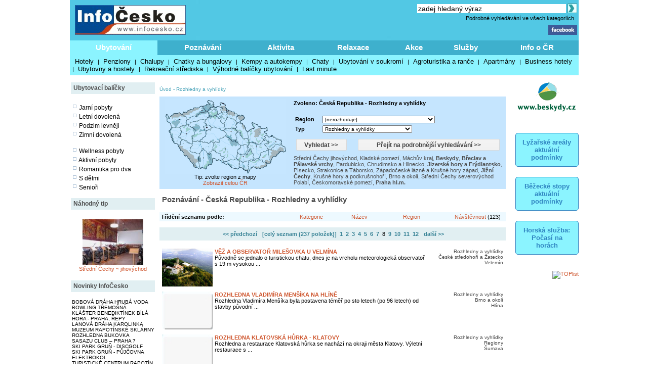

--- FILE ---
content_type: text/html; charset=windows-1250
request_url: https://www.infocesko.cz/Content/clanek_list.aspx?nav=1&abstraktid=23&sorttype=Counter&pg=8
body_size: 22929
content:

<!DOCTYPE HTML PUBLIC "-//W3C//DTD XHTML 1.0 Transitional//EN" "http://www.w3.org/TR/xhtml1/DTD/xhtml1-transitional.dtd">
<html>
<HEAD>

<title>Poznávání - Česká Republika - Rozhledny a vyhlídky</title>
<meta http-equiv="content-type" content="text/html; charset=windows-1250" />
<meta name="keywords" content="infocesko.cz ubytování lyžování památky koupání wellness dovolená turistika cyklistika české hory 
akce města obce počasí penziony hotely chaty chalupy koupaliště lyžařské areály UNESCO hrad zámek česká republika česko morava 
šumava krkonoše český ráj praha jižní morava jižní čechy jeseníky máchův kraj moravský kras horská služba čr" />
<meta name="description" content="InfoČesko je poznávání a relaxace v Česku a na Moravě" />
<meta name="robots" content="all,follow" />
<meta name="author" content="its Beskydy, s.r.o." />
<meta name="copyright" content="its Beskydy, s.r.o." /> 
<meta name='viewport' content='width=device-width, initial-scale=1.0'>

<link rel="shortcut icon" href="/design/ic.ico" />
<link rel="stylesheet" type="text/css" href="/Styles/Main.css" />


</HEAD>
<body>
<form name="Form1" method="post" action="clanek_list.aspx?nav=1&amp;abstraktid=23&amp;sorttype=Counter&amp;pg=8" id="Form1">
<div>
<input type="hidden" name="__VIEWSTATE" id="__VIEWSTATE" value="/[base64]/[base64]/[base64]/[base64]/bmF2PTEmYWJzdHJha3RpZD0yMyZyZWdpb25pZD04OTc0Ij5Qw61zZWNrbywgU3RyYWtvbmljZSBhIFTDoWJvcnNrbzwvYT4sIDxhIGhyZWY9ImNsYW5la19saXN0LmFzcHg/[base64]/[base64]/bmF2PTEmYWJzdHJha3RpZD0yMyZyZWdpb25pZD04OTgxIj7EjGVza29tb3JhdnNrw6kgcG9tZXrDrTwvYT4sIDxhIGhyZWY9ImNsYW5la19saXN0LmFzcHg/[base64]" />
</div>


<script type="text/javascript">
//<![CDATA[
var col_b = '#3eb0cd'; var col_sel = '#8bf4ff'; function showtri(id, ctrlid) { var i = 0; var nme, obj, test; if (ctrlid == undefined) return; for (i = 1; i <= 10; i++) { if (i == id) continue; nme = ctrlid + "_" + i; test = document.getElementById(nme); if (test == undefined || test == null ) break; obj = test.style; obj.display = 'none'; test = obj = document.getElementById(ctrlid + "_t" + i); if (test == undefined || test == null ) continue; obj = test.style; obj.background = col_b; } nme = ctrlid + "_" + id; obj = document.getElementById(nme).style; obj.display = 'block'; nme = ctrlid + "_t" + id; obj = document.getElementById(nme).style; obj.background = col_sel; } //]]>
</script>

<div>

	<input type="hidden" name="__VIEWSTATEGENERATOR" id="__VIEWSTATEGENERATOR" value="BB4F75A3" />
	<input type="hidden" name="__EVENTVALIDATION" id="__EVENTVALIDATION" value="/[base64]/2vgQCtIuVqQgC7YWlrgECusqn+wcChu/ivAEC7YXBuAEC/pq6jwUC87nY+gsC/[base64]/Q4C5bmg+QsC5rmY+QsC/8XqiAYC0riLrgLanFP2pq+2g41CWWhZ5Yz0FuGWBA==" />
</div>
<div style="Both:clear;">
<table id="ctrlHlava" cellpadding="0" cellspacing="0" border="0">


<tr><td colspan="2" align="center">

</td></tr>



<tr>
<td colspan="2">
    <table width="100%" class="headbck1" cellpadding="0" cellspacing="0">
    <tr valign="top"> 
    <td align="left" width="250"><a href="/content/default.aspx"><img src="../design/ic_logo.jpg" hspace="10" vspace="10" border="0"></a></td>
    <td align="left"><a href="default.aspx"><img src="../design/tema-cele-modre.jpg" hspace="0" vspace="0" border="0"></a></td>
    <td><table width="100%" >
    <tr valign="top"><td class="lnk" align="right">
    <script type="text/javascript" src="../styles/head.js"></script>
    </td></tr>
    <tr><td align="right" >


<TABLE width="100%" cellpadding="0" cellspacing="0" class="lnk">
<TR valign="middle" height="20"><TD align="right" colspan="2" >
<input name="pH$sc1$tbSearch2" type="text" value="zadej hledaný výraz" size="35" id="pH_sc1_tbSearch2" title="Vyhledej" class="textbox10 seatb" onfocus="this.value=''" />
<input type="image" name="pH$sc1$iSearch" id="pH_sc1_iSearch" title="Vyhledej" class="seaimg" src="../design/ikGo.jpg" align="absbottom" style="border-width:0px;" />
</TD>
</tr>
<tr height="18">
<TD></td>
<td width="303" align="right" class="headbck4"><a href="search.aspx" >Podrobné vyhledávání ve všech kategoriích</a> &nbsp;</td>
</tr>
</table>

</td></tr>
    <tr><td align="right" >
    <a href="https://www.facebook.com/pages/Info%C4%8Ceskocz/208979929140492" target="_blank">
    <img src="../design/ik_fb.jpg" width="57" hspace="0" vspace="0" border="0"></a>
    <div class="fb-like" data-href="https://www.facebook.com/pages/Info%C4%8Ceskocz/208979929140492" data-send="false" data-layout="button_count" data-width="100" data-show-faces="false" data-font="verdana"></div>
    </td></tr>
    </table>
</td>
</tr>
</table>
</td></tr>

<tr>	<!-- modra: 87f3fe -->
<td colspan="3">
<table width="100%" cellpadding="0" cellspacing="0" class="headbck2"><tr>
<td>


<style>
  .dlink { cursor: pointer; display:block;height:24px; padding-top: 5px;  width:100; text-align:center; font-size: 15px; font-weight: bold; color: White; } 
  .dback { background-color: #8bf4ff; height: 24px; padding: 5px; }
  .lnk_h { color: black; font-size: 13px; height: 20px; padding-left: 5px; padding-right: 5px; }
</style>
   

<table width="100%" cellpadding="0" cellspacing="0" class="dtable">
    <tr>
    <td><div id="tr1_t1"><a class="dlink" href="#" onclick="showtri(1, 'tr1');">Ubytování</a></div></td>
<td><div id="tr1_t2"><a class="dlink" href="#" onclick="showtri(2, 'tr1');">Poznávání</a></div></td>
<td><div id="tr1_t3"><a class="dlink" href="#" onclick="showtri(3, 'tr1');">Aktivita</a></div></td>
<td><div id="tr1_t4"><a class="dlink" href="#" onclick="showtri(4, 'tr1');">Relaxace</a></div></td>
<td><div id="tr1_t5"><a class="dlink" href="#" onclick="showtri(5, 'tr1');">Akce</a></div></td>
<td><div id="tr1_t6"><a class="dlink" href="#" onclick="showtri(6, 'tr1');">Služby</a></div></td>
<td><div id="tr1_t7"><a class="dlink" href="#" onclick="showtri(7, 'tr1');">Info o ČR</a></div></td>

    </tr>
    <tr>
    <td colspan="7" class="dback">
    <!-- tady uzivatelska definice divu -->







<div id="tr1_1">
<a href="/Content/ubytovani_list.aspx?abstraktid=47" class="lnk_h" >Hotely</a> | 
<a href="/Content/ubytovani_list.aspx?abstraktid=48" class="lnk_h" >Penziony</a> | 
<a href="/Content/ubytovani_list.aspx?abstraktid=49" class="lnk_h" >Chalupy</a> | 
<a href="/Content/ubytovani_list.aspx?abstraktid=50" class="lnk_h" >Chatky a bungalovy</a> | 
<a href="/Content/ubytovani_list.aspx?abstraktid=51" class="lnk_h" >Kempy a autokempy</a> | 
<a href="/Content/ubytovani_list.aspx?abstraktid=52" class="lnk_h" >Chaty</a> | 
<a href="/Content/ubytovani_list.aspx?abstraktid=53" class="lnk_h" >Ubytování v soukromí</a> | 
<a href="/Content/ubytovani_list.aspx?abstraktid=54" class="lnk_h" >Agroturistika a ranče</a> | 
<a href="/Content/ubytovani_list.aspx?abstraktid=8997" class="lnk_h" >Apartmány</a> | 
<a href="/Content/ubytovani_list.aspx?abstraktid=9670" class="lnk_h" >Business hotely</a> | 
<a href="/Content/ubytovani_list.aspx?abstraktid=9711" class="lnk_h" >Ubytovny a hostely</a> |
<a href="/Content/ubytovani_list.aspx?abstraktid=9959" class="lnk_h" >Rekreační střediska</a> |
<a href="/Content/list_nabidka.aspx" class="lnk_h" >Výhodné balíčky ubytování</a> |
<a href="/Content/list_lastminute.aspx" class="lnk_h" >Last minute</a> 
</div> 



<div id="tr1_2">
<a href="/Content/clanek_list.aspx?lid=1&amp;nav=1&amp;abstraktid=9&amp;tctr1=2" class="lnk_h b" >Města, obce</a> | 
<a href="/Content/clanek_list.aspx?lid=1&amp;nav=1&amp;abstraktid=10&amp;tctr1=2" class="lnk_h" >Památky</a> | 
<a href="/Content/clanek_list.aspx?lid=1&amp;nav=1&amp;abstraktid=11&amp;tctr1=2" class="lnk_h" >Hrady, zámky</a> | 
<a href="/Content/clanek_list.aspx?lid=1&amp;nav=1&amp;abstraktid=25&amp;tctr1=2" class="lnk_h" >Kultura</a> | 
<a href="/Content/clanek_list.aspx?lid=1&amp;nav=1&amp;abstraktid=26&amp;tctr1=2" class="lnk_h" >Muzea</a> | 
<a href="/Content/clanek_list.aspx?lid=1&amp;nav=1&amp;abstraktid=27&amp;tctr1=2" class="lnk_h" >Galerie</a> | 
<a href="/Content/clanek_list.aspx?lid=1&amp;nav=1&amp;abstraktid=8990&amp;tctr1=2" class="lnk_h" >UNESCO</a> | 
<a href="/Content/clanek_list.aspx?lid=1&amp;nav=1&amp;abstraktid=30&amp;tctr1=2" class="lnk_h" >Zoo</a> | 
<a href="/Content/clanek_list.aspx?lid=1&amp;nav=1&amp;abstraktid=23&amp;tctr1=2" class="lnk_h" >Rozhledny</a> | 
<a href="/Content/clanek_list.aspx?lid=1&amp;nav=1&amp;abstraktid=16&amp;tctr1=2" class="lnk_h" >Přírodní zajímavosti</a> | 
<a href="/Content/clanek_list.aspx?lid=1&amp;nav=1&amp;abstraktid=19&amp;tctr1=2" class="lnk_h" >Jeskyně</a> | 
<a href="/Content/clanek_list.aspx?lid=1&amp;nav=1&amp;abstraktid=22&amp;tctr1=2" class="lnk_h" >Technické zajímavosti</a>
</div> 
   
<div id="tr1_3">
<a href="/web/lyzovani/?tctr1=3" class="lnk_h b" >SKISERVIS - sledovaná lyžařská střediska</a> | 
<a href="/web/bezky/?tctr1=3" class="lnk_h b" >SKISERVIS - sledovaná běžkařská střediska</a> |

<a href="/Content/clanek_list.aspx?lid=1&amp;nav=3&amp;abstraktid=31&amp;tctr1=3" class="lnk_h" >Turistika</a> | 
<a href="/Content/clanek_temata.aspx?clanekid=11069&abstraktid=8996;33;10251;10224" class="lnk_h" >Cyklistika</a> | 
<a href="/Content/clanek_list.aspx?lid=1&amp;nav=3&amp;abstraktid=43&amp;tctr1=3" class="lnk_h" >Koupání</a> | 
<a href="/Content/clanek_list.aspx?lid=1&amp;nav=3&amp;abstraktid=40&amp;tctr1=3" class="lnk_h" >Golf, minigolf, discgolf</a> | 
<a href="/Content/clanek_list.aspx?lid=1&amp;nav=3&amp;abstraktid=9962&amp;tctr1=3" class="lnk_h" >Sportovní areály a haly</a> | 
<a href="/Content/clanek_list.aspx?lid=1&amp;nav=3&amp;abstraktid=10251&amp;tctr1=3" class="lnk_h" >Bikeparky</a> | 
<a href="/Content/clanek_list.aspx?lid=1&amp;nav=3&amp;abstraktid=10252&amp;tctr1=3" class="lnk_h" >Lanové dráhy</a> | 
<a href="/Content/clanek_list.aspx?lid=1&amp;nav=3&amp;abstraktid=41&amp;tctr1=3" class="lnk_h" >Jezdectví</a> | 
<a href="/Content/clanek_list.aspx?lid=1&amp;nav=3&amp;abstraktid=45&amp;tctr1=3" class="lnk_h" >Sport - ostatní</a>
</div>    

<div id="tr1_4">
<a href="/Content/clanek_list.aspx?clanekid=11069&amp;nav=2&amp;regionid=0&amp;abstraktid=36&amp;tctr1=4" class="lnk_h" >Wellness, Balneo zařízení</a> | 
<a href="/Content/clanek_list.aspx?clanekid=11069&amp;nav=2&amp;regionid=0&amp;abstraktid=8992&amp;tctr1=4" class="lnk_h" >Lázeňské zařízení</a> | 
<a href="/Content/clanek_list.aspx?clanekid=11069&amp;nav=2&amp;regionid=0&amp;abstraktid=8993&amp;tctr1=4" class="lnk_h" >Lázeňská města</a> | 
<a href="/Content/ubytovani_list.aspx?abstraktid=46&amp;piktoid=27&amp;tctr1=1" class="lnk_h" >Wellness ubytování</a>
</div>    

<div id="tr1_5">
<a href="/Content/akce_list.aspx?regionid=87&amp;datumshow=0,360&amp;abstraktid=10241&amp;tctr1=5" class="lnk_h" >Slavnosti</a> | 
<a href="/Content/akce_list.aspx?regionid=87&amp;datumshow=0,360&amp;abstraktid=10234&amp;tctr1=5" class="lnk_h" >Festivaly</a> | 
<a href="/Content/akce_list.aspx?regionid=87&amp;datumshow=0,360&amp;abstraktid=10243&amp;tctr1=5" class="lnk_h" >Sportovní akce</a> | 
<a href="/Content/akce_list.aspx?regionid=87&amp;datumshow=0,360&amp;abstraktid=10247&amp;tctr1=5" class="lnk_h" >Výstavy</a> | 
<a href="/Content/akce_list.aspx?regionid=87&amp;datumshow=0,360&amp;abstraktid=10236&amp;tctr1=5" class="lnk_h" >Koncerty</a> | 
<a href="/Content/akce_list.aspx?regionid=87&amp;datumshow=0,360&amp;abstraktid=10232&amp;tctr1=5" class="lnk_h" >Speciální prohlídky</a> | 
<a href="/Content/akce_list.aspx?regionid=87&amp;datumshow=0,360&amp;abstraktid=10239&amp;tctr1=5" class="lnk_h" >Plesy</a> | 
<a href="/Content/akce_list.aspx?regionid=87&amp;datumshow=0,360&amp;abstraktid=10245&amp;tctr1=5" class="lnk_h" >Prodejní trhy</a> | 
<a href="/Content/akce_list.aspx?regionid=87&amp;datumshow=0,360&amp;abstraktid=10235&amp;tctr1=5" class="lnk_h" >Gastro</a> | 
<a href="/Content/akce_list.aspx?regionid=87&amp;datumshow=0,360&amp;abstraktid=10231&amp;tctr1=5" class="lnk_h" >Přednášky, exkurze</a> | 
<a href="/Content/akce_list.aspx?regionid=87&amp;datumshow=0,360&amp;abstraktid=10248&amp;tctr1=5" class="lnk_h" >Kino</a> | 
<a href="/Content/akce_list.aspx?regionid=87&amp;datumshow=0,360&amp;abstraktid=10246&amp;tctr1=5" class="lnk_h" >Turistika</a> | 
<a href="/Content/akce_list.aspx?regionid=87&amp;datumshow=0,360&amp;abstraktid=10249&amp;tctr1=5" class="lnk_h" >Zábava</a> | 
<a href="/Content/akce_list.aspx?regionid=87&amp;datumshow=0,360&amp;abstraktid=10237&amp;tctr1=5" class="lnk_h" >Kurzy</a> | 
<a href="/Content/akce_list.aspx?regionid=87&amp;datumshow=0,360&amp;abstraktid=10240&amp;tctr1=5" class="lnk_h" >Pouť</a> | 
<a href="/Content/akce_list.aspx?regionid=87&amp;datumshow=0,360&amp;abstraktid=10238&amp;tctr1=5" class="lnk_h" >Ostatní</a> | 
<a href="/Content/akce_add.aspx?lid=1" class="lnk_h" >Přidat akci zdarma</a> | 
<a href="/Content/akce_detail.aspx#" class="lnk_h" >Hledat</a>
</div>

<div id="tr1_6">
<a href="/Content/clanek_list.aspx?nav=2&amp;regionid=0&amp;abstraktid=56&amp;tctr1=6" class="lnk_h" >Restaurace</a> | 
<a href="/Content/clanek_list.aspx?nav=2&amp;regionid=0&amp;abstraktid=57&amp;tctr1=6" class="lnk_h" >Kluby a bary</a> | 
<a href="/Content/clanek_list.aspx?nav=2&amp;regionid=0&amp;abstraktid=58&amp;tctr1=6" class="lnk_h" >Kavárny, čajovny, vinárny</a> | 
<a href="/Content/clanek_list.aspx?nav=2&amp;regionid=0&amp;abstraktid=59&amp;tctr1=6" class="lnk_h" >Kasína</a>
<a href="/Content/clanek_list.aspx?nav=2&amp;regionid=0&amp;abstraktid=10223&amp;tctr1=6" class="lnk_h" >Cykloservisy</a> | 
<a href="/Content/clanek_list.aspx?lid=1&amp;nav=2&amp;regionid=0&amp;abstraktid=10226&amp;tctr1=6" class="lnk_h" >Lyžařské školy</a> | 
<a href="/Content/clanek_list.aspx?lid=1&amp;nav=2&amp;regionid=0&amp;abstraktid=10222&amp;tctr1=6" class="lnk_h" >Ski servis</a> | 
<a href="/Content/clanek_list.aspx?lid=1&amp;nav=2&amp;regionid=0&amp;abstraktid=10225&amp;tctr1=6" class="lnk_h" >Půjčovny lyží</a> | 
<a href="/Content/clanek_list.aspx?lid=1&amp;nav=2&amp;regionid=0&amp;abstraktid=10224&amp;tctr1=6" class="lnk_h" >Půjčovny kol</a> 
</div>
<div id="tr1_7">
<a href="/Content/clanek_temata.aspx?abstraktid=62&amp;nav=2&amp;tctr1=7" class="lnk_h" >Informační centra</a> | 
<a href="/Content/lyze_hs_list.aspx?tctr1=7" class="lnk_h" >Počasí na horách dle HS</a> | 
<a href="/Content/beskydy-informacni-texty-dopravni-servis.aspx?tctr1=7" class="lnk_h" >Dopravní servis</a> | 

<a href="/content/beskydy-informacni-texty-informace-o-ceske-republice.aspx?tctr1=7" class="lnk_h">Informace o ČR</a>
</div>



<script language="javascript" type="text/javascript" >showtri(1, 'tr1');</script></td></tr></table>






</td>
</tr>
</table></td>
</tr>

</table>
</div>





<div id="ctrlLeft">
<table width="100%" cellpadding="0"><tr><td>
<br />




<table width="100%" cellspacing="0" cellpadding="0"><tr valign="middle" height="23"><td width="125" class="zah2">Ubytovací balíčky</td></tr></table>



<div class="lnk wmax pad0 vetsi">





<br />
<img src="../design/ctv0c.gif" hspace="2" alt="Jarní pobyty" />
<a href="/content/list_nabidka.aspx?lid=1&amp;skup=0&amp;rgn=0&amp;od=21.3.2025&amp;do=20.6.2025&amp;so=">Jarní pobyty</a>

<br />
<img src="../design/ctv0c.gif" hspace="2" alt="Letní prázdniny" />
<a href="/content/list_nabidka.aspx?lid=1&amp;skup=0&amp;rgn=0&amp;od=21.6.2025&amp;do=20.9.2025&amp;so=">Letní dovolená</a>

<br />
<img src="../design/ctv0c.gif" hspace="2" alt="Podzim levněji" />
<a href="/content/list_nabidka.aspx?lid=1&amp;skup=0&amp;rgn=0&amp;od=21.9.2025&amp;do=21.12.2025&amp;so=">Podzim levněji</a>

<br />
<img src="../design/ctv0c.gif" hspace="2" alt="Zimní dovolená" />
<a href="/content/list_nabidka.aspx?lid=1&amp;skup=0&amp;rgn=0&amp;od=2.1.2025&amp;do=31.3.2025&amp;so=">Zimní dovolená</a>


<br />
<br />
<img src="../design/ctv0c.gif" hspace="2" alt="Wellness pobyty" />
<a href="/content/list_nabidka.aspx?lid=1&amp;skup=8&amp;rgn=0&amp;so=">Wellness pobyty</a>

<br />
<img src="../design/ctv0c.gif" hspace="2" alt="Aktivní pobyty" />
<a href="/content/list_nabidka.aspx?lid=1&amp;skup=12&amp;rgn=0&amp;so=">Aktivní pobyty</a>

<br />
<img src="../design/ctv0c.gif" hspace="2" alt="Romantika pro dva" />
<a href="/content/list_nabidka.aspx?lid=1&amp;skup=9&amp;rgn=0&amp;so=">Romantika pro dva</a>

<br />
<img src="../design/ctv0c.gif" hspace="2" alt="S dětmi" />
<a href="/content/list_nabidka.aspx?lid=1&amp;skup=2&amp;rgn=0&amp;so=">S dětmi</a>

<br />
<img src="../design/ctv0c.gif" hspace="2" alt="Senioři" />
<a href="/content/list_nabidka.aspx?lid=1&amp;skup=3&amp;rgn=0&amp;so=">Senioři</a>

    


</div>




<br />

<table width="100%" cellspacing="0" cellpadding="0"><tr valign="middle" height="23"><td width="125" class="zah2">Náhodný tip</td></tr></table>



    
        
    
    <br/> 

    
    

    

    	<!-- False -->
    
    <div class="texted_small pCont cent lnkr"><a href="https://www.infocesko.cz/content/stredni-cechy-jihovychod-kultura-muzea-jawa-muzeum-konopiste.aspx"><img hspace="8" vspace="2" src="../Images/clanek/abstrakce_26/17339/52402.jpg" alt="" border="0" style="width:120px;" /><br>Střední Čechy ~ jihovýchod</a></div>
    







<br />	


<table width="100%" cellspacing="0" cellpadding="0"><tr valign="middle" height="23"><td width="125" class="zah2">Novinky InfoČesko</td></tr></table>



    
        
    
    <br/> 

    
    

    

    	<!-- False -->
    
    <div class="wmax lnk mensi pad0"><a href='https://www.infocesko.cz/content/jeseniky-hlubocky-sport-bobova-draha-hruba-voda.aspx'>BOBOVÁ DRÁHA HRUBÁ VODA</a><br><a href='https://www.infocesko.cz/content/plzensko-bowling-billiard-herny-bowling-tremosna.aspx'>BOWLING TŘEMOŠNÁ</a><br><a href='https://www.infocesko.cz/content/praha-repy-cirkevni-stavby-klaster-benediktinek-bila-hora.aspx'>KLÁŠTER BENEDIKTÍNEK BÍLÁ HORA - PRAHA, ŘEPY</a><br><a href='https://www.infocesko.cz/content/beskydy-karolinka-sport-lanova-draha.aspx'>LANOVÁ DRÁHA KAROLINKA</a><br><a href='https://www.infocesko.cz/content/jeseniky-rapotin-kultura-muzea-muzeum-rapotinske-sklarny.aspx'>MUZEUM RAPOTÍNSKÉ SKLÁRNY</a><br><a href='https://www.infocesko.cz/content/jeseniky-rapotin-technicke-zajimavosti-rozhledny-vyhlidky-rozhledna-bukovka.aspx'>ROZHLEDNA BUKOVKA</a><br><a href='https://www.infocesko.cz/content/praha-holesovice-kultura-sasazu-club.aspx'>SASAZU CLUB – PRAHA 7</a><br><a href='https://www.infocesko.cz/content/beskydy-stare-hamry-sport-discgolf-ski-park-grun.aspx'>SKI PARK GRUŇ - DISCGOLF</a><br><a href='https://www.infocesko.cz/content/beskydy-stare-hamry-ski-park-grun-pujcovna-elektrokol.aspx'>SKI PARK GRUŇ - PŮJČOVNA ELEKTROKOL</a><br><a href='https://www.infocesko.cz/content/jeseniky-rapotin-obchod-sluzby-turisticke-informacni-centrum-tic.aspx'>TURISTICKÉ CENTRUM RAPOTÍN</a><br></div>
    







        
<br />
<br />


<table width="100%" cellspacing="0" cellpadding="0"><tr valign="middle" height="23"><td width="125" class="zah2">Počasí v ČR</td></tr></table>


<div class="lnk wmax pad0 vetsi">





<div class="center">
    <br />
    <img src="https://www.meteopress.cz/pictures/pp_cr_0den.png" hspace="5" alt="meteopress.cz" /> 
    <img src="https://www.meteopress.cz/pictures/pp_cr_1den.png" hspace="5" alt="meteopress.cz" />
</div>

</div>




<br>



</td></tr>
</table>




</div>
<div id="ctrlRight">

<br />









<DIV style="width:100%; text-align: center;"><a href='cr.aspx?rekid=142&tar=_blank&redir=https://www.beskydy.cz' title=''><img src='../design/logoB.png' border='0' width='120'></a></div><br />




 




<div class="app_odkaz" style="margin-top:30px;" >
    <a href="/web/lyzovani" >
        <div style="font-size:1.2em; border:1px solid #2f84c1;padding:10px;border-radius:5px;background-color:#8bf4ff;font-weight:bold;color:#2f84c1; ">
            Lyžařské areály aktuální podmínky
        </div>
    </a>
</div>
<div class="app_odkaz"  >
    <a href="/web/bezky" >
        <div style="font-size:1.2em; border:1px solid #2f84c1;padding:10px;border-radius:5px;background-color:#8bf4ff;font-weight:bold;color:#2f84c1; ">
            Běžecké stopy aktuální podmínky
        </div>
    </a>
</div>

<div class="app_odkaz"  >
    <a href="/Content/lyze_hs_list.aspx" >
        <div style="font-size:1.2em; border:1px solid #2f84c1;padding:10px;border-radius:5px;background-color:#8bf4ff;font-weight:bold;color:#2f84c1; ">
            Horská služba: Počasí na horách
        </div>
    </a>
</div>
 



<br />
<a href="https://www.toplist.cz/" target="_blank"><img
src="https://toplist.cz/count.asp?id=113939&logo=2" alt="TOPlist" style="border:0px; width:88px; height:31px; "/>
</a>




</div>
<div id="ctrlContent">
<div style="width: 100%">



</div></div>


<div class="cContent">
<TABLE width="690" cellpadding="2" cellspacing="5" border="0"><TR><TD>

<!-- reklama::: -->




<span class="ctrlMapSiteControl"><a href='http://www.infocesko.cz' >Úvod</a>&nbsp;-&nbsp;<a href='http://www.infocesko.cz/content/clanek_list.aspx?abstraktid=23' >Rozhledny a vyhlídky</a><br /><br /></span>









<style>
	.bgr	{ background-color: #c5e5fe }
	.tpd	{ margin: 5px; font-size: 12px; color: #4c4c4c; font-weight: bolder; }
	.tab	{ width:150px; height: 19px; padding: 2px; background-color: #eaeaea; margin: 0px; margin-left: 5px; margin-right: 5px; }
	.tabsel	{ width:150px; height: 19px; padding: 2px; background-color: #c5e5fe; margin: 0px; margin-left: 5px; margin-right: 5px; }

	.tlnk { font-size: 12px; color: #4c4c4c; font-weight: bolder; text-decoration: none; }
	.tlnk A:link { color: #4c4c4c;  }
	.tlnk A:visited { color: #4c4c4c; }
	.tlnk A:active { color: #4c4c4c;   }
	.tlnk A:hover { color: #4c4c4c; text-decoration: underline; }	

	.trl { font-size: 11px; color: #4c4c4c; text-decoration: none; }
	.trl A:link { color: #4c4c4c;  }
	.trl A:visited { color: #4c4c4c; }
	.trl A:active { color: #4c4c4c;   }
	.trl A:hover { color: #4c4c4c; text-decoration: underline; }	

	.sbtn1	{ background-color:#5AC1FF; border-style:None; width: 100px; }
	.sbtn2	{ background-color:#5AC1FF; border-style:None; width: 280px; }
</style>



<table width="100%" cellspacing="0" cellpadding="0" class="al_left" >

<tr>
<td colspan="4">
<div class="bgr">
<table width="100%" cellpadding="3" cellspacing="2">
	<tr valign="top">
	<td width="250" align="center">
		
<img src="../design/maparegiony2.gif" border="0" useMap="#mapregs" alt="mapa" width="240" height="148"/><map name="mapregs"><area SHAPE="POLY" COORDS="210,121,207,118,206,112,205,108,206,105,205,101,207,99,211,100,212,97,214,96,216,95,218,93,220,90,224,90,229,91,231,88,231,91,236,94,238,95,238,102,235,104,229,103,223,108,222,109,221,113,214,114" HREF='https://www.infocesko.cz/Content/clanek_list.aspx?nav=0&abstraktid=23&regionid=4188' TITLE='Beskydy' ><area SHAPE="POLY" COORDS="154,125,150,122,147,121,142,118,141,116,142,114,143,113,142,111,144,107,149,111,154,110,158,109,164,109,164,105,168,102,167,99,169,98,172,107,175,108,176,112,174,114,175,117,176,117,176,119,171,121,170,120,169,121,165,123,157,123" HREF='https://www.infocesko.cz/Content/clanek_list.aspx?nav=0&abstraktid=23&regionid=8916' TITLE='Brno a okolí' ><area SHAPE="POLY" COORDS="163,142,160,142,159,143,157,140,155,140,155,138,152,137,150,135,149,136,146,134,147,131,147,130,146,130,147,128,148,127,147,126,148,124,150,123,153,125,155,126,158,123,161,123,165,123,165,130,164,131,164,134,165,135,165,139" HREF='https://www.infocesko.cz/Content/clanek_list.aspx?nav=0&abstraktid=23&regionid=8932' TITLE='Břeclav a Pálavské vrchy' ><area SHAPE="POLY" COORDS="46,49,42,48,41,45,42,44,41,41,43,40,45,38,46,39,49,37,49,34,54,34,55,31,57,32,61,32,62,32,62,30,64,29,67,27,68,25,74,24,76,25,77,24,81,21,84,22,85,26,88,31,87,34,85,34,85,35,83,34,82,39,78,40,69,38,63,43,61,42,60,43,53,44,49,45" HREF='https://www.infocesko.cz/Content/clanek_list.aspx?nav=0&abstraktid=23&regionid=75' TITLE='České středohoří a Žatecko' ><area SHAPE="POLY" COORDS="84,22,79,20,74,15,74,12,80,10,82,8,86,9,87,7,84,4,83,2,86,0,92,1,95,4,95,6,94,8,97,8,93,15,91,15,89,14" HREF='https://www.infocesko.cz/Content/clanek_list.aspx?nav=0&abstraktid=23&regionid=69' TITLE='České Švýcarsko a Šluknovsko' ><area SHAPE="POLY" COORDS="12,55,28,55,30,60,32,63,31,66,30,69,28,72,25,75,30,75,32,80,29,84,30,90,25,91,20,87,17,87,12,79,12,75,11,75,9,66,7,62" HREF='https://www.infocesko.cz/Content/clanek_list.aspx?nav=0&abstraktid=23&regionid=8960' TITLE='Český les, Chodsko a Stříbrsko' ><area SHAPE="POLY" COORDS="101,31,104,27,106,28,106,27,112,25,113,25,115,24,117,23,118,24,119,25,121,23,123,25,123,32,123,34,122,38,119,43,116,48,112,45,111,43,110,43,109,41,111,40,110,35,106,37" HREF='https://www.infocesko.cz/Content/clanek_list.aspx?nav=0&abstraktid=23&regionid=84' TITLE='Český ráj' ><area SHAPE="POLY" COORDS="116,47,119,43,123,39,124,34,131,37,136,37,139,41,142,47,141,49,140,50,142,54,139,57,136,57,133,58,128,58,124,57,118,58,116,55,118,52" HREF='https://www.infocesko.cz/Content/clanek_list.aspx?nav=0&abstraktid=23&regionid=8962' TITLE='Hradecko a Podzvičínsko' ><area SHAPE="POLY" COORDS="167,86,164,78,165,76,164,64,170,58,177,55,174,52,173,48,172,46,174,45,184,49,185,52,189,53,189,56,200,56,201,54,203,56,203,62,197,63,201,66,202,71,197,73,200,76,195,80,192,87,188,89,183,89,182,91,182,87,179,87,173,85" HREF='https://www.infocesko.cz/Content/clanek_list.aspx?nav=0&abstraktid=23&regionid=8921' TITLE='Hrubý a Nízký Jeseník' ><area SHAPE="POLY" COORDS="111,25,111,22,113,20,112,14,108,13,108,10,109,7,109,7,108,5,112,4,118,7,120,10,119,14,122,16,122,20,124,19,126,20,126,24,121,22,121,23,119,25,118,24,117,23,115,24,113,25" HREF='https://www.infocesko.cz/Content/clanek_list.aspx?nav=0&abstraktid=23&regionid=71' TITLE='Jizerské hory a Frýdlantsko' ><area SHAPE="POLY" COORDS="69,137,65,126,66,114,68,113,68,107,75,97,88,110,88,104,91,104,94,100,109,107,111,113,116,113,117,116,113,121,116,124,114,126,105,121,101,122,94,118,92,131,86,130,85,132,80,140" HREF='https://www.infocesko.cz/Content/clanek_list.aspx?nav=0&abstraktid=23&regionid=8956' TITLE='Jižní Čechy' ><area SHAPE="POLY" COORDS="142,47,139,41,142,32,147,30,150,32,151,29,158,36,150,43,150,46,149,48,144,45" HREF='https://www.infocesko.cz/Content/clanek_list.aspx?nav=0&abstraktid=23&regionid=8955' TITLE='Kladské pomezí' ><area SHAPE="POLY" COORDS="142,32,139,41,136,38,124,36,123,34,121,23,121,22,126,20,137,23,138,27,142,27" HREF='https://www.infocesko.cz/Content/clanek_list.aspx?nav=0&abstraktid=23&regionid=86' TITLE='Krkonoše' ><area SHAPE="POLY" COORDS="81,21,77,24,76,25,74,24,68,25,67,27,64,29,62,30,62,30,62,32,61,32,57,32,55,31,54,34,49,34,49,37,46,39,45,38,43,40,41,41,41,32,37,32,32,28,36,23,42,24,45,21,51,18,53,19,56,15,67,15,70,11,74,12" HREF='https://www.infocesko.cz/Content/clanek_list.aspx?nav=0&abstraktid=23&regionid=83' TITLE='Krušné hory a podkrušnohoří' ><area SHAPE="POLY" COORDS="108,13,112,14,113,20,111,22,111,25,106,27,102,21,102,19,99,20,98,18,92,20,88,16,89,14,93,15,94,13,96,12,98,13,101,15,103,12,106,12" HREF='https://www.infocesko.cz/Content/clanek_list.aspx?nav=0&abstraktid=23&regionid=74' TITLE='Lužické hory a Liberecko' ><area SHAPE="POLY" COORDS="88,16,92,20,98,18,99,20,102,19,102,21,104,27,101,31,98,30,95,34,91,34,91,32,87,31,84,22" HREF='https://www.infocesko.cz/Content/clanek_list.aspx?nav=0&abstraktid=23&regionid=68' TITLE='Máchův kraj' ><area SHAPE="POLY" COORDS="164,92,164,93,163,93,163,95,165,96,165,104,164,107,164,109,160,108,157,109,155,109,154,111,151,111,150,109,149,111,148,109,144,107,143,105,143,101,146,99,147,97,148,98,150,95,149,93,150,91,152,90,155,91,156,89,158,89,162,90" HREF='https://www.infocesko.cz/Content/clanek_list.aspx?nav=0&abstraktid=23&regionid=8954' TITLE='Moravský kras a Blansko' ><area SHAPE="POLY" COORDS="164,64,165,76,164,78,159,77,157,79,156,77,154,77,150,71,148,71,148,68,150,66,148,65,146,65,144,63,139,57,142,54,140,50,141,49,142,47,144,45,149,48,151,46,154,47,155,50,157,51,160,56,161,61" HREF='https://www.infocesko.cz/Content/clanek_list.aspx?nav=0&abstraktid=23&regionid=8972' TITLE='Orlické hory a podhůří' ><area SHAPE="POLY" COORDS="231,88,229,91,224,90,220,90,220,90,218,93,216,95,214,96,212,97,211,100,207,99,205,101,203,98,200,94,197,91,198,88,201,88,201,87,205,87,206,86,206,83,203,83,201,80,197,82,195,80,200,76,197,73,202,71,205,74,208,74,211,70,214,72,215,74,218,75,218,76,220,76,221,79,225,79,229,81,230,80" HREF='https://www.infocesko.cz/Content/clanek_list.aspx?nav=0&abstraktid=23&regionid=8930' TITLE='Ostravsko, Opavsko a poodří' ><area SHAPE="POLY" COORDS="118,58,124,57,128,58,131,56,133,58,136,57,139,57,144,63,140,68,142,75,142,80,140,80,139,83,136,81,135,83,131,82,131,81,125,76,122,76,122,74,120,72,121,66,116,62,117,60,117,58" HREF='https://www.infocesko.cz/Content/clanek_list.aspx?nav=0&abstraktid=23&regionid=8973' TITLE='Pardubicko, Chrudimsko a Hlinecko' ><area SHAPE="POLY" COORDS="94,100,91,104,88,104,88,110,75,97,68,107,67,108,63,108,59,106,55,106,48,102,50,97,53,91,52,88,54,83,58,83,60,84,62,83,65,82,69,84,72,83,75,85,78,84,84,85,86,87,91,82,97,87" HREF='https://www.infocesko.cz/Content/clanek_list.aspx?nav=0&abstraktid=23&regionid=8974' TITLE='Písecko, Strakonice a Táborsko' ><area SHAPE="POLY" COORDS="54,83,52,88,45,86,43,86,42,82,39,83,36,79,32,80,30,75,25,75,28,72,30,69,31,66,32,63,30,60,28,55,29,52,34,51,39,52,42,48,46,49,45,52,49,52,51,55,54,55,55,57,56,57,59,60,57,70,54,71,52,73,54,77,52,79" HREF='https://www.infocesko.cz/Content/clanek_list.aspx?nav=0&abstraktid=23&regionid=8975' TITLE='Plzeňsko' ><area SHAPE="POLY" COORDS="81,62,78,61,78,60,77,58,77,58,76,55,77,55,76,52,82,51,87,50,92,55,90,59,89,61,87,59" HREF='https://www.infocesko.cz/Content/clanek_list.aspx?nav=0&abstraktid=23&regionid=8840' TITLE='Praha hl.m.' ><area SHAPE="POLY" COORDS="163,142,165,139,165,135,164,134,164,131,165,130,165,123,169,121,170,120,175,120,174,122,178,122,180,118,185,118,189,122,193,121,193,123,194,126,198,125,202,126,203,134,197,134,194,137,191,137,189,138,187,139,184,137,181,138,175,135,170,139,169,139,165,148,163,148" HREF='https://www.infocesko.cz/Content/clanek_list.aspx?nav=0&abstraktid=23&regionid=8937' TITLE='Slovácko a Bílé Karpaty' ><area SHAPE="POLY" COORDS="97,87,91,82,86,87,84,85,78,84,75,85,72,83,69,84,69,80,73,79,73,77,75,75,76,75,80,72,80,70,81,67,80,66,81,64,81,62,87,59,89,61,90,59,92,55,98,54,98,55,101,55,102,56,107,57,109,57,111,60,116,62,121,66,120,72,117,73,116,76,109,77,107,80,107,82,109,83,108,84,106,84,104,86,99,84,98,85" HREF='https://www.infocesko.cz/Content/clanek_list.aspx?nav=0&abstraktid=23&regionid=8966' TITLE='Střední Čechy ~ jihovýchod' ><area SHAPE="POLY" COORDS="87,31,91,32,91,34,95,34,98,30,101,31,106,37,110,35,111,40,109,41,110,43,111,43,112,45,116,48,118,52,116,55,118,58,117,58,117,60,116,62,111,60,109,57,107,57,105,56,102,56,101,55,98,55,98,54,92,55,87,50,82,51,81,47,76,44,79,42,78,40,82,39,83,34,85,35,85,34,87,34" HREF='https://www.infocesko.cz/Content/clanek_list.aspx?nav=0&abstraktid=23&regionid=77' TITLE='Střední Čechy ~ severovýchod ~ Polabí' ><area SHAPE="POLY" COORDS="81,62,81,64,80,66,81,67,80,70,80,72,76,75,75,75,73,77,73,79,69,80,69,84,65,82,62,83,60,84,58,83,54,83,52,79,54,77,52,73,54,71,57,70,59,60,56,57,55,57,54,55,51,55,49,52,45,52,46,49,49,45,53,44,60,43,61,42,63,43,69,38,78,40,79,42,76,44,81,47,82,51,87,50,92,55,90,59,89,61,87,59" HREF='https://www.infocesko.cz/Content/clanek_list.aspx?nav=0&abstraktid=23&regionid=8958' TITLE='Střední Čechy ~ západ' ><area SHAPE="POLY" COORDS="185,118,180,118,178,122,174,122,173,121,176,118,176,117,175,117,174,113,176,112,171,107,172,104,169,98,166,98,168,102,165,104,165,96,163,95,163,93,164,92,167,86,173,85,179,87,182,87,182,91,183,89,188,89,192,87,195,80,197,82,197,80,201,80,203,83,206,83,206,86,205,87,201,87,201,88,198,88,197,91,200,94,203,98,205,101,204,101,201,101,200,105,197,104,197,104,194,104,194,106,190,106,188,108,188,113,188,116" HREF='https://www.infocesko.cz/Content/clanek_list.aspx?nav=0&abstraktid=23&regionid=8929' TITLE='Střední Morava ~ Haná' ><area SHAPE="POLY" COORDS="144,63,146,65,148,65,150,66,148,68,148,71,150,71,154,77,156,77,157,79,159,77,164,78,167,86,164,92,158,90,156,89,155,91,150,91,148,89,145,89,145,87,141,85,139,83,140,80,142,80,142,75,140,68" HREF='https://www.infocesko.cz/Content/clanek_list.aspx?nav=0&abstraktid=23&regionid=8981' TITLE='Českomoravské pomezí' ><area SHAPE="POLY" COORDS="68,107,68,113,66,114,65,126,69,137,68,139,64,137,58,136,55,132,56,131,51,125,49,124,47,118,44,118,42,112,40,113,36,111,36,107,33,102,30,102,27,97,25,91,30,90,29,84,32,80,36,79,39,83,42,82,43,86,45,86,52,88,53,91,50,97,48,102,55,106,59,106,63,108,67,108" HREF='https://www.infocesko.cz/Content/clanek_list.aspx?nav=0&abstraktid=23&regionid=8982' TITLE='Šumava' ><area SHAPE="POLY" COORDS="119,72,135,83,139,83,145,87,146,90,150,91,148,98,143,101,144,107,141,118,116,123,113,120,117,116,116,114,110,113,109,111,109,107,105,107,104,106,102,107,102,105,96,102,94,100,96,87,100,84,105,85,108,84,106,80,116,75,116,72" HREF='https://www.infocesko.cz/Content/clanek_list.aspx?nav=0&abstraktid=23&regionid=8938' TITLE='Vysočina' ><area SHAPE="POLY" COORDS="28,55,12,55,8,46,3,43,2,35,0,31,2,28,6,31,7,38,8,34,16,27,27,25,34,30,37,30,37,32,41,33,42,45,41,45,42,48,41,49,40,50,39,52,34,51,28,52" HREF='https://www.infocesko.cz/Content/clanek_list.aspx?nav=0&abstraktid=23&regionid=8963' TITLE='Západočeské lázně a Krušné hory ~ západ' ><area SHAPE="POLY" COORDS="185,118,188,116,188,113,188,108,190,106,194,106,194,104,197,104,197,104,200,105,201,101,204,101,206,105,205,108,206,112,207,118,210,121,210,125,208,129,202,129,202,126,198,125,194,126,193,123,193,121,189,122" HREF='https://www.infocesko.cz/Content/clanek_list.aspx?nav=0&abstraktid=23&regionid=8920' TITLE='Zlínsko a Hostýnské vrchy' ><area SHAPE="POLY" COORDS="148,136,144,140,133,137,129,134,123,129,122,130,114,125,116,124,122,124,130,120,137,120,137,119,141,119,141,118,148,122,147,129" HREF='https://www.infocesko.cz/Content/clanek_list.aspx?nav=0&abstraktid=23&regionid=8933' TITLE='Znojmo a Podyjí' ></map>






		<br>
		Tip: zvolte region z mapy<br>
		<a href="https://www.infocesko.cz/Content/clanek_list.aspx?nav=1&abstraktid=23&sorttype=Counter&pg=8&regionid=0">Zobrazit celou ČR</a>
	</td>
	<td>
		
		<table width="100%" cellpadding="2" cellspacing="0">
		<tr valign="top"><td>
		<b>Zvoleno: Česká Republika - Rozhledny a vyhlídky</b>
		<br><br>
		</td></tr>

		<tr><td>
			<table width="100%">
			
			<tr><td width="50"><b>Region </b></td>
			<td><select name="nav$ddlRegion" id="nav_ddlRegion" style="font-size:10px;">
	<option value="87">[nerozhoduje]</option>
	<option value="4188">Beskydy</option>
	<option value="8916">Brno a okol&#237;</option>
	<option value="8932">Břeclav a P&#225;lavsk&#233; vrchy</option>
	<option value="75">Česk&#233; středohoř&#237; a Žatecko</option>
	<option value="69">Česk&#233; Šv&#253;carsko a Šluknovsko</option>
	<option value="8981">Českomoravsk&#233; pomez&#237;</option>
	<option value="8960">Česk&#253; les, Chodsko a Stř&#237;brsko</option>
	<option value="84">Česk&#253; r&#225;j</option>
	<option value="8962">Hradecko a Podzvič&#237;nsko</option>
	<option value="8921">Hrub&#253; a N&#237;zk&#253; Jesen&#237;k</option>
	<option value="71">Jizersk&#233; hory a Fr&#253;dlantsko</option>
	<option value="8956">Jižn&#237; Čechy</option>
	<option value="8955">Kladsk&#233; pomez&#237;</option>
	<option value="86">Krkonoše</option>
	<option value="83">Krušn&#233; hory a podkrušnohoř&#237;</option>
	<option value="74">Lužick&#233; hory a Liberecko</option>
	<option value="68">M&#225;chův kraj</option>
	<option value="8954">Moravsk&#253; kras a Blansko</option>
	<option value="8972">Orlick&#233; hory a podhůř&#237;</option>
	<option value="8930">Ostravsko, Opavsko a poodř&#237;</option>
	<option value="8973">Pardubicko, Chrudimsko a Hlinecko</option>
	<option value="8974">P&#237;secko, Strakonice a T&#225;borsko</option>
	<option value="8975">Plzeňsko</option>
	<option value="8840">Praha hl.m.</option>
	<option value="8937">Slov&#225;cko a B&#237;l&#233; Karpaty</option>
	<option value="8966">Středn&#237; Čechy ~ jihov&#253;chod</option>
	<option value="77">Středn&#237; Čechy ~ severov&#253;chod ~ Polab&#237;</option>
	<option value="8958">Středn&#237; Čechy ~ z&#225;pad</option>
	<option value="8929">Středn&#237; Morava ~ Han&#225;</option>
	<option value="8982">Šumava</option>
	<option value="8938">Vysočina</option>
	<option value="8963">Z&#225;padočesk&#233; l&#225;zně a Krušn&#233; hory ~ z&#225;pad</option>
	<option value="8920">Zl&#237;nsko a Host&#253;nsk&#233; vrchy</option>
	<option value="8933">Znojmo a Podyj&#237;</option>

</select></td>
			</tr>			

			
			
			<tr><td width="50"><b>Typ </b></td>
			<td><select name="nav$ddlAbstrakce" id="nav_ddlAbstrakce" style="font-size:10px;">
	<option value="8;9;10;16;22;25">[nerozhoduje]</option>
	<option value="8">O regionu</option>
	<option value="9">O městě</option>
	<option value="10">---- Historick&#233; zaj&#237;mavosti ----</option>
	<option value="12">C&#237;rkevn&#237; stavby a sakr&#225;ln&#237; objekty</option>
	<option value="13">Historick&#233; budovy</option>
	<option value="11">Hrady, z&#225;mky a zř&#237;ceniny</option>
	<option value="14">Lidov&#225; architektura</option>
	<option value="8988">Pam&#225;tkov&#233; rezervace</option>
	<option value="8990">Pam&#225;tky UNESCO</option>
	<option value="15">Pam&#225;tn&#225; m&#237;sta a zaj&#237;mavosti</option>
	<option value="8989">Skanzeny</option>
	<option value="16">---- Př&#237;rodn&#237; zaj&#237;mavosti ----</option>
	<option value="17">Chr&#225;něn&#225; &#250;zem&#237;</option>
	<option value="19">Jeskyně</option>
	<option value="20">Př&#237;rodn&#237; zaj&#237;mavosti</option>
	<option value="18">Skaln&#237; města a &#250;tvary</option>
	<option value="21">Vodn&#237; plochy</option>
	<option value="22">---- Technick&#233; zaj&#237;mavosti ----</option>
	<option value="10088">Hornictv&#237;</option>
	<option value="10087">Ml&#253;ny</option>
	<option selected="selected" value="23">Rozhledny a vyhl&#237;dky</option>
	<option value="2818">Vojensk&#233; a fortifikačn&#237; pam&#225;tky</option>
	<option value="24">V&#253;znamn&#233; stavby</option>
	<option value="25">---- Kultura ----</option>
	<option value="28">Divadla</option>
	<option value="27">Galerie</option>
	<option value="10255">Hvězd&#225;rny</option>
	<option value="29">Kina</option>
	<option value="10028">Kulturn&#237; zař&#237;zen&#237;</option>
	<option value="26">Muzea</option>
	<option value="30">Zoologick&#233; a botanick&#233; zahrady</option>

</select></td>
			</tr>

			
			
		
			
			</table>
		</td></tr>
		<tr>
		<td>
			<table width="100%" >
			<tr>
			<td width="200" align="left">
			<input type="submit" name="nav$bHledej" value="Vyhledat >>" id="nav_bHledej" class="sbtn1" />
			</td>
			
			<td width="5" >
			</td>

			<td width="5" >
			<input type="submit" name="nav$bPodrobne" value="Přejít na podrobnější vyhledávání >>" id="nav_bPodrobne" class="sbtn2" />
			</td>
			</tr>
			</table>
		</td>
		</tr>

		<tr>
		<td><span class='trl'><a href="clanek_list.aspx?nav=1&abstraktid=23&regionid=8966">Střední Čechy jihovýchod</a>, <a href="clanek_list.aspx?nav=1&abstraktid=23&regionid=8955">Kladské pomezí</a>, <a href="clanek_list.aspx?nav=1&abstraktid=23&regionid=68">Máchův kraj</a>, <a href="clanek_list.aspx?nav=1&abstraktid=23&regionid=4188"><b>Beskydy</b></a>, <a href="clanek_list.aspx?nav=1&abstraktid=23&regionid=8932"><b>Břeclav a Pálavské vrchy</b></a>, <a href="clanek_list.aspx?nav=1&abstraktid=23&regionid=8973">Pardubicko, Chrudimsko a Hlinecko</a>, <a href="clanek_list.aspx?nav=1&abstraktid=23&regionid=71"><b>Jizerské hory a Frýdlantsko</b></a>, <a href="clanek_list.aspx?nav=1&abstraktid=23&regionid=8974">Písecko, Strakonice a Táborsko</a>, <a href="clanek_list.aspx?nav=1&abstraktid=23&regionid=8963">Západočeské lázně a Krušné hory západ</a>, <a href="clanek_list.aspx?nav=1&abstraktid=23&regionid=8956"><b>Jižní Čechy</b></a>, <a href="clanek_list.aspx?nav=1&abstraktid=23&regionid=83">Krušné hory a podkrušnohoří</a>, <a href="clanek_list.aspx?nav=1&abstraktid=23&regionid=8916">Brno a okolí</a>, <a href="clanek_list.aspx?nav=1&abstraktid=23&regionid=77">Střední Čechy severovýchod Polabí</a>, <a href="clanek_list.aspx?nav=1&abstraktid=23&regionid=8981">Českomoravské pomezí</a>, <a href="clanek_list.aspx?nav=1&abstraktid=23&regionid=8840"><b>Praha hl.m.</b></a></span></td>
		</tr>

		</table>
	</td>
</tr></table>
</div></td></tr></table>

<br /><style>H1 { font-size: 13px; color: #f37f00; border-bottom: solid 1px #f37f00; }</style> <TABLE width='100%' cellpadding='0' cellspacing='0' border='0' class='zah3'><TR style='height: 23;' valign='middle'><td width='100%'>Poznávání - Česká Republika - Rozhledny a vyhlídky</td></TR></TABLE>
<table cellpadding="0" cellspacing="0"><tr height="5"><td></td></tr></table>





    
        
    
    <br/> 

    
    

    

    	<!-- False -->
    
    <A NAME='#list'></a><table width="100%" class="xl_bck_tr"><tr><td><b>Třídění seznamu podle: </b></td><td width="15%"><a href="clanek_list.aspx?nav=1&abstraktid=23&sorttype=Cestaabstrakce&pg=1#list">Kategorie</a> </td><td width="15%"><a href="clanek_list.aspx?nav=1&abstraktid=23&sorttype=Nazev&pg=1#list">Název</a> </td><td width="15%"><a href="clanek_list.aspx?nav=1&abstraktid=23&sorttype=_region&pg=1#list">Region</a> </td><td width="15%"><a href="clanek_list.aspx?nav=1&abstraktid=23&sorttype=Counterdesc&pg=1#list">Návštěvnost</a> (123)</td></tr></table><br><table class='xlnav' width='100%' cellpadding="2" cellspacing="2"><tr><td align='center'><table><tr><td><td><a href='clanek_list.aspx?nav=1&abstraktid=23&sorttype=Counter&pg=7#list' class='b modre'><< předchozí</a></td><td>&nbsp;&nbsp;<span class='b modre'>[celý seznam (<b>237 položek</b>)]</span>&nbsp;&nbsp;<a href='clanek_list.aspx?nav=1&abstraktid=23&sorttype=Counter&pg=1#list' class='b modre'>1</a>&nbsp;&nbsp;<a href='clanek_list.aspx?nav=1&abstraktid=23&sorttype=Counter&pg=2#list' class='b modre'>2</a>&nbsp;&nbsp;<a href='clanek_list.aspx?nav=1&abstraktid=23&sorttype=Counter&pg=3#list' class='b modre'>3</a>&nbsp;&nbsp;<a href='clanek_list.aspx?nav=1&abstraktid=23&sorttype=Counter&pg=4#list' class='b modre'>4</a>&nbsp;&nbsp;<a href='clanek_list.aspx?nav=1&abstraktid=23&sorttype=Counter&pg=5#list' class='b modre'>5</a>&nbsp;&nbsp;<a href='clanek_list.aspx?nav=1&abstraktid=23&sorttype=Counter&pg=6#list' class='b modre'>6</a>&nbsp;&nbsp;<a href='clanek_list.aspx?nav=1&abstraktid=23&sorttype=Counter&pg=7#list' class='b modre'>7</a>&nbsp;&nbsp;8&nbsp;&nbsp;<a href='clanek_list.aspx?nav=1&abstraktid=23&sorttype=Counter&pg=9#list' class='b modre'>9</a>&nbsp;&nbsp;<a href='clanek_list.aspx?nav=1&abstraktid=23&sorttype=Counter&pg=10#list' class='b modre'>10</a>&nbsp;&nbsp;<a href='clanek_list.aspx?nav=1&abstraktid=23&sorttype=Counter&pg=11#list' class='b modre'>11</a>&nbsp;&nbsp;<a href='clanek_list.aspx?nav=1&abstraktid=23&sorttype=Counter&pg=12#list' class='b modre'>12</a></td><td>&nbsp;&nbsp;<a href='clanek_list.aspx?nav=1&abstraktid=23&sorttype=Counter&pg=9#list' class='b modre'>další >></a></td></td></tr></table></tr></table><table><tr><td height="5px" colspan="2" bgcolor="#ffffff"></td></tr></table><table width="100%" cellpadding="2" cellspacing="0" border="0"><tr class="text"><td colspan="2"><table class="wmax tabn"><tr valign="top"><td width="95"><a href="https://www.infocesko.cz/content/ceske-stredohori-zatecko-technicke-zajimavosti-vez-observator-milesovka-u-velmina.aspx" ><img src="../Images/clanek/rozhledny/small/475.jpg" width="100" border="0" alt='VĚŽ A OBSERVATOŘ MILEŠOVKA U VELMÍNA' /></a></td><td><a href="https://www.infocesko.cz/content/ceske-stredohori-zatecko-technicke-zajimavosti-vez-observator-milesovka-u-velmina.aspx" ><b>VĚŽ A OBSERVATOŘ MILEŠOVKA U VELMÍNA</b></a><br>Původně se jednalo o turistickou chatu, dnes je na vrcholu meteorologická observatoř s 19 m vysokou ...</td><td align="right" width="150" class="sede mensi">Rozhledny a vyhlídky<br>České středohoří a Žatecko<br>Velemín</td></tr></table></td></tr><tr class="text"><td colspan="2"><table class="wmax tabn"><tr valign="top"><td width="95"><a href="https://www.infocesko.cz/content/brno-okoli-technicke-zajimavosti-rozhledna-vladimira-mensika-na-hline.aspx" ><img src="../design/no_foto.jpg" width="100" border="0" alt='ROZHLEDNA VLADIMÍRA MENŠÍKA NA HLÍNĚ' /></a></td><td><a href="https://www.infocesko.cz/content/brno-okoli-technicke-zajimavosti-rozhledna-vladimira-mensika-na-hline.aspx" ><b>ROZHLEDNA VLADIMÍRA MENŠÍKA NA HLÍNĚ</b></a><br>Rozhledna Vladimíra Menšíka byla postavena téměř po sto letech (po 96 letech) od stavby původní ...</td><td align="right" width="150" class="sede mensi">Rozhledny a vyhlídky<br>Brno a okolí<br>Hlína</td></tr></table></td></tr><tr class="text"><td colspan="2"><table class="wmax tabn"><tr valign="top"><td width="95"><a href="https://www.infocesko.cz/content/sumava-technicke-zajimavosti-rozhledna-klatovska-hurka-klatovy.aspx" ><img src="../design/no_foto.jpg" width="100" border="0" alt='ROZHLEDNA KLATOVSKÁ HŮRKA - KLATOVY' /></a></td><td><a href="https://www.infocesko.cz/content/sumava-technicke-zajimavosti-rozhledna-klatovska-hurka-klatovy.aspx" ><b>ROZHLEDNA KLATOVSKÁ HŮRKA - KLATOVY</b></a><br>Rozhledna a restaurace Klatovská hůrka se nachází na okraji města Klatovy. Výletní restaurace s ...</td><td align="right" width="150" class="sede mensi">Rozhledny a vyhlídky<br>Regiony<br>Šumava</td></tr></table></td></tr><tr class="text"><td colspan="2"><table class="wmax tabn"><tr valign="top"><td width="95"><a href="https://www.infocesko.cz/content/orlicke-hory-podhuri-technicke-zajimavosti-rozhledna-lazek-u-lanskrounu.aspx" ><img src="../Images/clanek/mesta/pardubicko/small/pampard22.jpg" width="100" border="0" alt='ROZHLEDNA LÁZEK U LANŠKROUNU' /></a></td><td><a href="https://www.infocesko.cz/content/orlicke-hory-podhuri-technicke-zajimavosti-rozhledna-lazek-u-lanskrounu.aspx" ><b>ROZHLEDNA LÁZEK U LANŠKROUNU</b></a><br>Rozhledna Lázek, na stejnomenném vrchu, pochází už z roku 1910. Byla to původně dřevěná vyhlídková ...</td><td align="right" width="150" class="sede mensi">Rozhledny a vyhlídky<br>Orlické hory a podhůří<br>Strážná</td></tr></table></td></tr><tr class="text"><td colspan="2"><table class="wmax tabn"><tr valign="top"><td width="95"><a href="https://www.infocesko.cz/content/breclav-palavske-vrchy-technicke-zajimavosti-rozhledna-nedanov.aspx" ><img src="../design/no_foto.jpg" width="100" border="0" alt='ROZHLEDNA NEDÁNOV' /></a></td><td><a href="https://www.infocesko.cz/content/breclav-palavske-vrchy-technicke-zajimavosti-rozhledna-nedanov.aspx" ><b>ROZHLEDNA NEDÁNOV</b></a><br>Rozhledna na Nedánově byla slavnostně otevřená 12. července 2009. Nachází se pod stejnomenným vrchem ...</td><td align="right" width="150" class="sede mensi">Rozhledny a vyhlídky<br>Břeclav a Pálavské vrchy<br>Boleradice</td></tr></table></td></tr><tr class="text"><td colspan="2"><table class="wmax tabn"><tr valign="top"><td width="95"><a href="https://www.infocesko.cz/content/ceske-svycarsko-sluknovsko-technicke-zajimavosti-rozhledna-studenec.aspx" ><img src="../design/no_foto.jpg" width="100" border="0" alt='ROZHLEDNA STUDENEC' /></a></td><td><a href="https://www.infocesko.cz/content/ceske-svycarsko-sluknovsko-technicke-zajimavosti-rozhledna-studenec.aspx" ><b>ROZHLEDNA STUDENEC</b></a><br>Dnešní rozhledna Studenec je druhá nejstarší kovová rozhledna na Studenci u České Kamenice (o 2 ...</td><td align="right" width="150" class="sede mensi">Rozhledny a vyhlídky<br>České Švýcarsko a Šluknovsko<br>Česká Kamenice</td></tr></table></td></tr><tr class="text"><td colspan="2"><table class="wmax tabn"><tr valign="top"><td width="95"><a href="https://www.infocesko.cz/content/orlicke-hory-podhuri-technicke-zajimavosti-rozhledna-andrluv-chlum-u-usti-nad-orlici.aspx" ><img src="../design/no_foto.jpg" width="100" border="0" alt='ROZHLEDNA ANDRLŮV CHLUM U ÚSTÍ NAD ORLICÍ' /></a></td><td><a href="https://www.infocesko.cz/content/orlicke-hory-podhuri-technicke-zajimavosti-rozhledna-andrluv-chlum-u-usti-nad-orlici.aspx" ><b>ROZHLEDNA ANDRLŮV CHLUM U ÚSTÍ NAD ORLICÍ</b></a><br>Vrch Andrlův chlum se svými 559 m nadmořské výšky vévodí Ústí nad Orlicí. V roce 1905 zde byla vybudována ...</td><td align="right" width="150" class="sede mensi">Rozhledny a vyhlídky<br>Orlické hory a podhůří<br>Ústí nad Orlicí</td></tr></table></td></tr><tr class="text"><td colspan="2"><table class="wmax tabn"><tr valign="top"><td width="95"><a href="https://www.infocesko.cz/content/jizerske-hory-frydlantsko-technicke-zajimavosti-rozhledna-kralovka-v-jizerskych-horach.aspx" ><img src="../design/no_foto.jpg" width="100" border="0" alt='ROZHLEDNA KRÁLOVKA V JIZERSKÝCH HORÁCH' /></a></td><td><a href="https://www.infocesko.cz/content/jizerske-hory-frydlantsko-technicke-zajimavosti-rozhledna-kralovka-v-jizerskych-horach.aspx" ><b>ROZHLEDNA KRÁLOVKA V JIZERSKÝCH HORÁCH</b></a><br>Na plochém vrcholu hory Nekras, nejvyšším místě Maxovského hřbetu Jizerských hor, se nachází kamenná ...</td><td align="right" width="150" class="sede mensi">Rozhledny a vyhlídky<br>Regiony<br>Jizerské hory a Frýdlantsko</td></tr></table></td></tr><tr class="text"><td colspan="2"><table class="wmax tabn"><tr valign="top"><td width="95"><a href="https://www.infocesko.cz/content/hruby-nizky-jesenik-technicke-zajimavosti-rozhledna-cvilin-u-krnova.aspx" ><img src="../Images/clanek/abstrakce_23/7005/14161.jpg" width="100" border="0" alt='ROZHLEDNA CVILÍN U KRNOVA' /></a></td><td><a href="https://www.infocesko.cz/content/hruby-nizky-jesenik-technicke-zajimavosti-rozhledna-cvilin-u-krnova.aspx" ><b>ROZHLEDNA CVILÍN U KRNOVA</b></a><br>Na začátku 20. století byla vyla budována podle projektu architekta Ernsta Latzela. Nad základní ...</td><td align="right" width="150" class="sede mensi">Rozhledny a vyhlídky<br>Hrubý a Nízký Jeseník<br>Krnov</td></tr></table></td></tr><tr class="text"><td colspan="2"><table class="wmax tabn"><tr valign="top"><td width="95"><a href="https://www.infocesko.cz/content/cesky-raj-technicke-zajimavosti-rozhledna-cerovka-u-jicina.aspx" ><img src="../Images/clanek/rozhledny/small/430.jpg" width="100" border="0" alt='ROZHLEDNA ČEŘOVKA U JIČÍNA' /></a></td><td><a href="https://www.infocesko.cz/content/cesky-raj-technicke-zajimavosti-rozhledna-cerovka-u-jicina.aspx" ><b>ROZHLEDNA ČEŘOVKA U JIČÍNA</b></a><br>Zdrsněná výšina Čeřovka se nachází na severním okraji Jičína. Na vrcholu je vyhlídková věž z roku ...</td><td align="right" width="150" class="sede mensi">Rozhledny a vyhlídky<br>Regiony<br>Český ráj</td></tr></table></td></tr><tr class="text"><td colspan="2"><table class="wmax tabn"><tr valign="top"><td width="95"><a href="https://www.infocesko.cz/content/stredni-cechy-jihovychod-technicke-zajimavosti-rozhledna-velky-blanik-u-vlasimi.aspx" ><img src="../Images/clanek/rozhledny/rozblan.jpg" width="100" border="0" alt='ROZHLEDNA VELKÝ BLANÍK U VLAŠIMI' /></a></td><td><a href="https://www.infocesko.cz/content/stredni-cechy-jihovychod-technicke-zajimavosti-rozhledna-velky-blanik-u-vlasimi.aspx" ><b>ROZHLEDNA VELKÝ BLANÍK U VLAŠIMI</b></a><br>Na vrcholu Velký Blaník v nadmořské výšce 632 m se nachází dřevěná krytá věž. Pochází z let 1939-1941, ...</td><td align="right" width="150" class="sede mensi">Rozhledny a vyhlídky<br>Regiony<br>Střední Čechy ~ jihovýchod</td></tr></table></td></tr><tr class="text"><td colspan="2"><table class="wmax tabn"><tr valign="top"><td width="95"><a href="https://www.infocesko.cz/content/moravsky-kras-blansko-technicke-zajimavosti-rozhledna-cebinka.aspx" ><img src="../Images/clanek/abstrakce_23/11878/52937.jpg" width="100" border="0" alt='ROZHLEDNA ČEBÍNKA' /></a></td><td><a href="https://www.infocesko.cz/content/moravsky-kras-blansko-technicke-zajimavosti-rozhledna-cebinka.aspx" ><b>ROZHLEDNA ČEBÍNKA</b></a><br>Rozhledna je postavena na severních svazích stejnomenného vrchu Čebínka (433 m) nad obcí Čebín. ...</td><td align="right" width="150" class="sede mensi">Rozhledny a vyhlídky<br>Moravský kras a Blansko<br>Čebín</td></tr></table></td></tr><tr class="text"><td colspan="2"><table class="wmax tabn"><tr valign="top"><td width="95"><a href="https://www.infocesko.cz/content/jizerske-hory-frydlantsko-technicke-zajimavosti-rozhledna-smrk-v-jizerskych-horach.aspx" ><img src="../design/no_foto.jpg" width="100" border="0" alt='ROZHLEDNA SMRK V JIZERSKÝCH HORÁCH' /></a></td><td><a href="https://www.infocesko.cz/content/jizerske-hory-frydlantsko-technicke-zajimavosti-rozhledna-smrk-v-jizerskych-horach.aspx" ><b>ROZHLEDNA SMRK V JIZERSKÝCH HORÁCH</b></a><br>Na nejvyšším vrcholu české části Jizerských hor, Smrku, vysokém 1124 m, stála rozhledna již od roku ...</td><td align="right" width="150" class="sede mensi">Rozhledny a vyhlídky<br>Jizerské hory a Frýdlantsko<br>Nové Město pod Smrkem</td></tr></table></td></tr><tr class="text"><td colspan="2"><table class="wmax tabn"><tr valign="top"><td width="95"><a href="https://www.infocesko.cz/content/orlicke-hory-podhuri-technicke-zajimavosti-rozhledna-na-kozlovskem-kopci.aspx" ><img src="../Images/clanek/abstrakce_23/4486/1764.jpg" width="100" border="0" alt='ROZHLEDNA NA KOZLOVSKÉM KOPCI' /></a></td><td><a href="https://www.infocesko.cz/content/orlicke-hory-podhuri-technicke-zajimavosti-rozhledna-na-kozlovskem-kopci.aspx" ><b>ROZHLEDNA NA KOZLOVSKÉM KOPCI</b></a><br>Železná rozhledna na Kozlovském kopci u  České Třebové . Byla otevřena v roce 2001. Jedná se o tavbu ...</td><td align="right" width="150" class="sede mensi">Rozhledny a vyhlídky<br>Orlické hory a podhůří<br>Česká Třebová</td></tr></table></td></tr><tr class="text"><td colspan="2"><table class="wmax tabn"><tr valign="top"><td width="95"><a href="https://www.infocesko.cz/content/znojmo-podyji-technicke-zajimavosti-rozhledna-rumburak-bitov.aspx" ><img src="../design/no_foto.jpg" width="100" border="0" alt='ROZHLEDNA RUMBURAK BÍTOV' /></a></td><td><a href="https://www.infocesko.cz/content/znojmo-podyji-technicke-zajimavosti-rozhledna-rumburak-bitov.aspx" ><b>ROZHLEDNA RUMBURAK BÍTOV</b></a><br>Rozhledna Rumburak v obci Bítov byla postavena v roce 2009 a veřejnosti byla zpřístupněna v červenci. ...</td><td align="right" width="150" class="sede mensi">Rozhledny a vyhlídky<br>Znojmo a Podyjí<br>Bítov</td></tr></table></td></tr><tr class="text"><td colspan="2"><table class="wmax tabn"><tr valign="top"><td width="95"><a href="https://www.infocesko.cz/content/stredni-cechy-jihovychod-bohdanec-rozhledny-vyhlidky-rozhledna-bohdanka.aspx" ><img src="../Images/clanek/abstrakce_23/25163/46913.jpg" width="100" border="0" alt='ROZHLEDNA BOHDANKA' /></a></td><td><a href="https://www.infocesko.cz/content/stredni-cechy-jihovychod-bohdanec-rozhledny-vyhlidky-rozhledna-bohdanka.aspx" ><b>ROZHLEDNA BOHDANKA</b></a><br>Unikátní, originální stavba, provedená z tzv. "kulatého dřeva" za pomoci ocelových spojů. V současné ...</td><td align="right" width="150" class="sede mensi">Rozhledny a vyhlídky<br>Střední Čechy ~ jihovýchod<br>Bohdaneč</td></tr></table></td></tr><tr class="text"><td colspan="2"><table class="wmax tabn btop" ><tr valign="top"><td width="95"><a href="https://www.infocesko.cz/content/krusne-hory-podkrusnohori-technicke-zajimavosti-rozhledna-plesivec-u-abertam.aspx" ><img src="../Images/clanek/abstrakce_23/6430/49460.jpg" border="0" width="100" alt='ROZHLEDNA PLEŠIVEC U ABERTAM' /></a></td><td><a href="https://www.infocesko.cz/content/krusne-hory-podkrusnohori-technicke-zajimavosti-rozhledna-plesivec-u-abertam.aspx" ><b>ROZHLEDNA PLEŠIVEC U ABERTAM</b></a><br>Chata s 16 metrů vysokou rozhlednou byla na Plešivci, postavena v roce 1895. O tuto stavbu na Plešivci ...</td><td align="right" width="150" class="sede mensi">Rozhledny a vyhlídky<br>Krušné hory a podkrušnohoří<br>Abertamy</td></tr></table></td></tr><tr class="text"><td colspan="2"><table class="wmax tabn"><tr valign="top"><td width="95"><a href="https://www.infocesko.cz/content/jizerske-hory-frydlantsko-technicke-zajimavosti-rozhledna-nisanka.aspx" ><img src="../design/no_foto.jpg" width="100" border="0" alt='ROZHLEDNA NISANKA' /></a></td><td><a href="https://www.infocesko.cz/content/jizerske-hory-frydlantsko-technicke-zajimavosti-rozhledna-nisanka.aspx" ><b>ROZHLEDNA NISANKA</b></a><br>Slavnostní otevření rozhledny Nisanka se uskutečnilo 5.5.2007. V roce 2003 se podařilo skloubit ...</td><td align="right" width="150" class="sede mensi">Rozhledny a vyhlídky<br>Jizerské hory a Frýdlantsko<br>Nová Ves nad Nisou</td></tr></table></td></tr><tr class="text"><td colspan="2"><table class="wmax tabn"><tr valign="top"><td width="95"><a href="https://www.infocesko.cz/content/sumava-lipno-nad-vltavou-rozhledny-vyhlidky-stezka-korunami-stromu.aspx" ><img src="../Images/clanek/abstrakce_23/5722/46819.jpg" width="100" border="0" alt='STEZKA KORUNAMI STROMŮ V LIPNĚ NAD VLTAVOU' /></a></td><td><a href="https://www.infocesko.cz/content/sumava-lipno-nad-vltavou-rozhledny-vyhlidky-stezka-korunami-stromu.aspx" ><b>STEZKA KORUNAMI STROMŮ V LIPNĚ NAD VLTAVOU</b></a><br>V délce 675 m se mezi stromy zvedá dřevěná stezka zakončená nad korunami okolních stromů vyhllídkovým ...</td><td align="right" width="150" class="sede mensi">Rozhledny a vyhlídky<br>Šumava<br>Lipno nad Vltavou</td></tr></table></td></tr><tr class="text"><td colspan="2"><table class="wmax tabn"><tr valign="top"><td width="95"><a href="https://www.infocesko.cz/content/plzensko-technicke-zajimavosti-rozhledna-krkavec.aspx" ><img src="../design/no_foto.jpg" width="100" border="0" alt='ROZHLEDNA KRKAVEC' /></a></td><td><a href="https://www.infocesko.cz/content/plzensko-technicke-zajimavosti-rozhledna-krkavec.aspx" ><b>ROZHLEDNA KRKAVEC</b></a><br>Rozhledna na Krkavci je zajímavým turistickým cílem. Leží ve výšce 504 metrů nad mořem, nedaleko ...</td><td align="right" width="150" class="sede mensi">Rozhledny a vyhlídky<br>Plzeňsko<br>Ledce</td></tr></table></td></tr></table><table class='xlnav' width='100%' cellpadding="2" cellspacing="2"><tr><td align='center'><table><tr><td><td><a href='clanek_list.aspx?nav=1&abstraktid=23&sorttype=Counter&pg=7#list' class='b modre'><< předchozí</a></td><td>&nbsp;&nbsp;<span class='b modre'>[celý seznam (<b>237 položek</b>)]</span>&nbsp;&nbsp;<a href='clanek_list.aspx?nav=1&abstraktid=23&sorttype=Counter&pg=1#list' class='b modre'>1</a>&nbsp;&nbsp;<a href='clanek_list.aspx?nav=1&abstraktid=23&sorttype=Counter&pg=2#list' class='b modre'>2</a>&nbsp;&nbsp;<a href='clanek_list.aspx?nav=1&abstraktid=23&sorttype=Counter&pg=3#list' class='b modre'>3</a>&nbsp;&nbsp;<a href='clanek_list.aspx?nav=1&abstraktid=23&sorttype=Counter&pg=4#list' class='b modre'>4</a>&nbsp;&nbsp;<a href='clanek_list.aspx?nav=1&abstraktid=23&sorttype=Counter&pg=5#list' class='b modre'>5</a>&nbsp;&nbsp;<a href='clanek_list.aspx?nav=1&abstraktid=23&sorttype=Counter&pg=6#list' class='b modre'>6</a>&nbsp;&nbsp;<a href='clanek_list.aspx?nav=1&abstraktid=23&sorttype=Counter&pg=7#list' class='b modre'>7</a>&nbsp;&nbsp;8&nbsp;&nbsp;<a href='clanek_list.aspx?nav=1&abstraktid=23&sorttype=Counter&pg=9#list' class='b modre'>9</a>&nbsp;&nbsp;<a href='clanek_list.aspx?nav=1&abstraktid=23&sorttype=Counter&pg=10#list' class='b modre'>10</a>&nbsp;&nbsp;<a href='clanek_list.aspx?nav=1&abstraktid=23&sorttype=Counter&pg=11#list' class='b modre'>11</a>&nbsp;&nbsp;<a href='clanek_list.aspx?nav=1&abstraktid=23&sorttype=Counter&pg=12#list' class='b modre'>12</a></td><td>&nbsp;&nbsp;<a href='clanek_list.aspx?nav=1&abstraktid=23&sorttype=Counter&pg=9#list' class='b modre'>další >></a></td></td></tr></table></tr></table><table><tr><td height="5px" colspan="2" bgcolor="#ffffff"></td></tr></table>
    





    <div class="texted_titl">
    <span class="text"> Nenašli jste v seznamu co jste hledali? Dejte nám svůj <a href='sendinfo.aspx'>tip</a>.</span>
    </div>




</TD></TR></TABLE>
</div>

<div id="ctrlPata">

<!-- pata control -->
<style>
	.sede		{ color: #474747; }
</style>


<table cellSpacing="0" cellPadding="5" border="0" width="100%">
<tr><td align="center" class="pata_txt pata_back">
<a href="/content/beskydy-informacni-texty-o-projektu.aspx" class="pata_txt">O projektu</a> | 
<a href="/content/beskydy-informacni-texty-kontakty.aspx" class="pata_txt">Kontakty</a> | 
<a href="/content/nazor_item.aspx" class="pata_txt">Napište nám</a> | 
<a href="/content/loginpage.aspx" class="pata_txt">Zákaznická zóna</a> | 
<a href="/content/beskydy-informacni-texty-reklama.aspx" class="pata_txt">Ceník reklamy</a> | 
<a href="/content/clanek.aspx?clanekid=259" class="pata_txt">Ochrana osobních údajů</a> | 
<a href="/content/clanek.aspx?clanekid=25279" class="pata_txt">Cookies</a> | 
<a href="/content/doporucujeme.aspx" class="pata_txt">Partneři</a> | <!-- původně Doporučujeme</a> -->
<a href="/content/informacni-texty-ikona-pro-vas.aspx" class="pata_txt">Ikona pro zpětný odkaz</a>


<br/>

</td></tr></table>





<a href="https://www.toplist.cz" target="_top">
    <script language="JavaScript" type="text/javascript">
    <!--
        document.write('<img src="https://www.toplist.cz/dot.asp?id=113939&amp;logo=&amp;http=' + escape(top.document.referrer) + '&amp;wi=' + escape(window.screen.width) + '&amp;he=' + escape(window.screen.height) + '&amp;cd=' + escape(window.screen.colorDepth) + '&amp;t=' + escape(document.title) + '" width=1 height=1 border=0 alt="TOPlist">'); 
    //-->
    </script>
    <noscript>
    <img src="https://www.toplist.cz/count.asp?id=113939&amp;logo=" border="0" alt="TOPlist" width="1" height="1" />
    </noscript>
</a>







<!-- Global site tag (gtag.js) - Google Analytics -->
<script async src="https://www.googletagmanager.com/gtag/js?id=UA-150378257-1"></script>
<script>
    window.dataLayer = window.dataLayer || [];
    function gtag() { dataLayer.push(arguments); }
    gtag('js', new Date());

    gtag('config', 'UA-150378257-1');
</script>
<script type="text/javascript" >
    var i;
    var url = document.baseURI;
    const subdomena = ["akce","adrenalin","akce","bez-barier","bily-kriz","cenik","cesko-bez-barier","cestovani","clanky","cyklistika","divadlo","dovolena","firmy","galerie","horskasluzba","horska-sluzba","hostinecharcovna","hotelfreud","hrady-zamky","hradyzamky","chatychalupy","chko","infomail","informace","informace-ceska-republika","javorniky","kina","kongresovaturistika","koupani","kultura","lastminute","lysa-hora","lyzovani","mapa","mesta","obchod","osobnosti","pamatky","panorama","pocasi","priroda","pulcin","pustevny","restaurace","rozhledny","slezske","sluzby","solan","sport","svatba","turistika","ubytovani","valasskechalupy","valassko","vrcholy","webcamlive","webkamery","wellness","wellnessrelaxace","zajimavosti","zz"];

    if (url.substring(0, 7) == "http://") {
        for (i = 0; i < subdomena.length; i++) {
           if (url.search(subdomena[i]+".infocesko.cz") > 0) {
                url = url.replace(subdomena[i]+".infocesko.cz", "www.infocesko.cz");
                url = url.replace("http://", "https://");
                window.location.href = url;
            }
        }
    }
</script>


</div>
</form>
</body>
</html>
